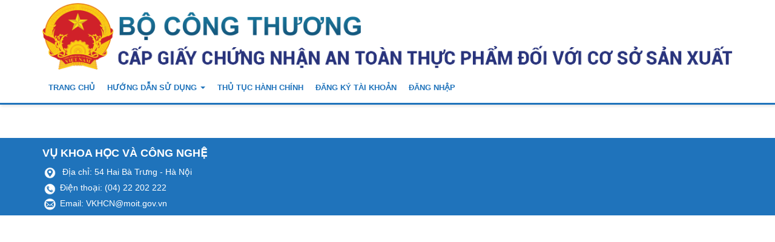

--- FILE ---
content_type: text/html;charset=UTF-8
request_url: http://antoanthucphamsx.dvctt.gov.vn/tra-cuu
body_size: 5267
content:
<!DOCTYPE html> <html class="aui ltr" dir="ltr" lang="vi-VN"> <head> <title>Tra cứu - EcoGov</title> <meta charset="utf-8"> <meta http-equiv="X-UA-Compatible" content="IE=edge"> <meta content="initial-scale=1.0, width=device-width" name="viewport" /> <script src="/EcoGov-BCT-theme/js/jquery-1.11.0.js"></script> <script src="/EcoGov-BCT-theme/js/bootstrap.min.js"></script> <meta content="text/html; charset=UTF-8" http-equiv="content-type" /> <link href="http://antoanthucphamsx.dvctt.gov.vn/EcoGov-BCT-theme/images/favicon.ico" rel="Shortcut Icon" /> <link href="http&#x3a;&#x2f;&#x2f;antoanthucphamsx&#x2e;dvctt&#x2e;gov&#x2e;vn&#x2f;tra-cuu" rel="canonical" /> <link class="lfr-css-file" href="http&#x3a;&#x2f;&#x2f;antoanthucphamsx&#x2e;dvctt&#x2e;gov&#x2e;vn&#x2f;EcoGov-BCT-theme&#x2f;css&#x2f;aui&#x2e;css&#x3f;browserId&#x3d;other&#x26;themeId&#x3d;EcoGovBCT_WAR_EcoGovBCTtheme&#x26;minifierType&#x3d;css&#x26;languageId&#x3d;vi_VN&#x26;b&#x3d;6205&#x26;t&#x3d;1562124409792" rel="stylesheet" type="text/css" /> <link href="&#x2f;html&#x2f;css&#x2f;main&#x2e;css&#x3f;browserId&#x3d;other&#x26;themeId&#x3d;EcoGovBCT_WAR_EcoGovBCTtheme&#x26;minifierType&#x3d;css&#x26;languageId&#x3d;vi_VN&#x26;b&#x3d;6205&#x26;t&#x3d;1467606931000" rel="stylesheet" type="text/css" /> <link href="http://antoanthucphamsx.dvctt.gov.vn/DVC_TrangChu-portlet/css/main.css?browserId=other&amp;themeId=EcoGovBCT_WAR_EcoGovBCTtheme&amp;minifierType=css&amp;languageId=vi_VN&amp;b=6205&amp;t=1762781157646" rel="stylesheet" type="text/css" /> <link href="http://antoanthucphamsx.dvctt.gov.vn/notifications-portlet/notifications/css/main.css?browserId=other&amp;themeId=EcoGovBCT_WAR_EcoGovBCTtheme&amp;minifierType=css&amp;languageId=vi_VN&amp;b=6205&amp;t=1762781323421" rel="stylesheet" type="text/css" /> <link href="http://antoanthucphamsx.dvctt.gov.vn/EcoFooterBCT-portlet/css/main.css?browserId=other&amp;themeId=EcoGovBCT_WAR_EcoGovBCTtheme&amp;minifierType=css&amp;languageId=vi_VN&amp;b=6205&amp;t=1762781321995" rel="stylesheet" type="text/css" /> <script type="text/javascript">var Liferay={Browser:{acceptsGzip:function(){return true},getMajorVersion:function(){return 131},getRevision:function(){return"537.36"},getVersion:function(){return"131.0"},isAir:function(){return false},isChrome:function(){return true},isFirefox:function(){return false},isGecko:function(){return true},isIe:function(){return false},isIphone:function(){return false},isLinux:function(){return false},isMac:function(){return true},isMobile:function(){return false},isMozilla:function(){return false},isOpera:function(){return false},isRtf:function(){return true},isSafari:function(){return true},isSun:function(){return false},isWap:function(){return false},isWapXhtml:function(){return false},isWebKit:function(){return true},isWindows:function(){return false},isWml:function(){return false}},Data:{NAV_SELECTOR:"#navigation",isCustomizationView:function(){return false},notices:[null]},ThemeDisplay:{getLayoutId:function(){return"5"},getLayoutURL:function(){return"http://antoanthucphamsx.dvctt.gov.vn/tra-cuu"},getParentLayoutId:function(){return"0"},isPrivateLayout:function(){return"false"},isVirtualLayout:function(){return false},getBCP47LanguageId:function(){return"vi-VN"},getCDNBaseURL:function(){return"http://antoanthucphamsx.dvctt.gov.vn"},getCDNDynamicResourcesHost:function(){return""},getCDNHost:function(){return""},getCompanyId:function(){return"20155"},getCompanyGroupId:function(){return"20195"},getDefaultLanguageId:function(){return"vi_VN"},getDoAsUserIdEncoded:function(){return""},getLanguageId:function(){return"vi_VN"},getParentGroupId:function(){return"2499154"},getPathContext:function(){return""},getPathImage:function(){return"/image"},getPathJavaScript:function(){return"/html/js"},getPathMain:function(){return"/c"},getPathThemeImages:function(){return"http://antoanthucphamsx.dvctt.gov.vn/EcoGov-BCT-theme/images"},getPathThemeRoot:function(){return"/EcoGov-BCT-theme"},getPlid:function(){return"2659899"},getPortalURL:function(){return"http://antoanthucphamsx.dvctt.gov.vn"},getPortletSetupShowBordersDefault:function(){return true},getScopeGroupId:function(){return"2499154"},getScopeGroupIdOrLiveGroupId:function(){return"2499154"},getSessionId:function(){return""},getSiteGroupId:function(){return"2499154"},getURLControlPanel:function(){return"/group/control_panel?refererPlid=2659899"},getURLHome:function(){return"http\x3a\x2f\x2fantoanthucphamsx\x2edvctt\x2egov\x2evn\x2fweb\x2fguest"},getUserId:function(){return"20159"},getUserName:function(){return""},isAddSessionIdToURL:function(){return false},isFreeformLayout:function(){return false},isImpersonated:function(){return false},isSignedIn:function(){return false},isStateExclusive:function(){return false},isStateMaximized:function(){return false},isStatePopUp:function(){return false}},PropsValues:{NTLM_AUTH_ENABLED:false}};var themeDisplay=Liferay.ThemeDisplay;Liferay.AUI={getAvailableLangPath:function(){return"available_languages.jsp?browserId=other&themeId=EcoGovBCT_WAR_EcoGovBCTtheme&colorSchemeId=01&minifierType=js&languageId=vi_VN&b=6205&t=1467607163000"},getCombine:function(){return true},getComboPath:function(){return"/combo/?browserId=other&minifierType=&languageId=vi_VN&b=6205&t=1467607163000&"},getFilter:function(){return"min"},getJavaScriptRootPath:function(){return"/html/js"},getLangPath:function(){return"aui_lang.jsp?browserId=other&themeId=EcoGovBCT_WAR_EcoGovBCTtheme&colorSchemeId=01&minifierType=js&languageId=vi_VN&b=6205&t=1467607163000"},getStaticResourceURLParams:function(){return"?browserId=other&minifierType=&languageId=vi_VN&b=6205&t=1467607163000"}};Liferay.authToken="DfVmvPBZ";Liferay.currentURL="\x2ftra-cuu";Liferay.currentURLEncoded="%2Ftra-cuu";</script> <script src="/html/js/barebone.jsp?browserId=other&amp;themeId=EcoGovBCT_WAR_EcoGovBCTtheme&amp;colorSchemeId=01&amp;minifierType=js&amp;minifierBundleId=javascript.barebone.files&amp;languageId=vi_VN&amp;b=6205&amp;t=1467607163000" type="text/javascript"></script> <script type="text/javascript">Liferay.Portlet.list=["hotro_WAR_DVC_TrangChuportlet_INSTANCE_KR4NH9TT3jOy","hotro_WAR_DVC_TrangChuportlet","EcoFooterBCT_WAR_EcoFooterBCTportlet"];</script> <link class="lfr-css-file" href="http&#x3a;&#x2f;&#x2f;antoanthucphamsx&#x2e;dvctt&#x2e;gov&#x2e;vn&#x2f;EcoGov-BCT-theme&#x2f;css&#x2f;main&#x2e;css&#x3f;browserId&#x3d;other&#x26;themeId&#x3d;EcoGovBCT_WAR_EcoGovBCTtheme&#x26;minifierType&#x3d;css&#x26;languageId&#x3d;vi_VN&#x26;b&#x3d;6205&#x26;t&#x3d;1562124409792" rel="stylesheet" type="text/css" /> <style type="text/css">#p_p_id_hotro_WAR_DVC_TrangChuportlet_INSTANCE_KR4NH9TT3jOy_ .portlet-borderless-container{border-width:;border-style:;margin-top:20px;margin-right:20px;margin-bottom:0;margin-left:20px}#p_p_id_hotro_WAR_DVC_TrangChuportlet_ .portlet-borderless-container{border-width:;border-style:}#p_p_id_EcoFooterBCT_WAR_EcoFooterBCTportlet_ .portlet-borderless-container{border-width:;border-style:}</style> </head> <body class=" yui3-skin-sam controls-visible signed-out public-page site"> <a href="#main-content" id="skip-to-content">Truy cập nội dung luôn</a> <div class="site-wrapper"> <header id="banner" role="banner" class="header-nav-logo"> <div class="container"> <div class="row"> <div class="col-md-12"> <div class="logos-header"> <a class="logo custom-logo" href="http://antoanthucphamsx.dvctt.gov.vn/tra-cuu?p_p_auth=PJRLZ1Rz&amp;p_p_id=49&amp;p_p_lifecycle=1&amp;p_p_state=normal&amp;p_p_mode=view&amp;_49_struts_action=%2Fmy_sites%2Fview&amp;_49_groupId=2499154&amp;_49_privateLayout=false" title="Go to Cấp Giấy chứng nhận đủ điều kiện an toàn thực phẩm đối với cơ sở sản xuất thực phẩm do Bộ Công Thương thực hiện"> <img alt="Cấp Giấy chứng nhận đủ điều kiện an toàn thực phẩm đối với cơ sở sản xuất thực phẩm do Bộ Công Thương thực hiện" height="119" src="/image/layout_set_logo?img_id=2659875&amp;t=1766377496365" width="1233" /> </a> </div> </div> <div class="col-md-12"> <div class="header-nav"> <nav class="navbar navbar-inverse navbar-custom" role="navigation"> <div class="navbar-header"> <button type="button" class="navbar-toggle" data-toggle="collapse" data-target="#bs-example-navbar-collapse-1"> <span class="sr-only">Toggle navigation</span> <span class="icon-bar"></span> <span class="icon-bar"></span> <span class="icon-bar"></span> </button> <!-- <a class="navbar-brand" href="/web/guest/home"><i class="fa fa-home"></i></a>--> </div> <div class="collapse navbar-collapse" id="bs-example-navbar-collapse-1"> <ul class="nav-default navbar-nav" id="menu-top-nav" aria-label="Các trang" role="menubar"> <li id="layout_1" role="presentation" class=""> <a aria-labelledby="layout_1" href="http&#x3a;&#x2f;&#x2f;antoanthucphamsx&#x2e;dvctt&#x2e;gov&#x2e;vn&#x2f;trang-chu" > Trang chủ </a> <ul class="dropdown-menu"> </ul> </li> </li> <li id="layout_2" role="presentation" class="dropdown"> <a aria-labelledby="layout_2" href="http&#x3a;&#x2f;&#x2f;antoanthucphamsx&#x2e;dvctt&#x2e;gov&#x2e;vn&#x2f;huong-dan-su-dung" aria-haspopup='true' class='dropdown-toggle' data-toggle='dropdown' role='button' aria-expanded='false' > Hướng dẫn sử dụng <span class='caret'></span></a> <ul class="dropdown-menu"> <li><a aria-labelledby="layout_7" href="http&#x3a;&#x2f;&#x2f;103&#x2e;242&#x2e;54&#x2e;31&#x2f;documents&#x2f;2499154&#x2f;2667332&#x2f;Huong-dan-dang-ky-tai-khoan&#x2e;doc&#x2f;f7b834ff-ff86-4f5a-86c7-6c1390801570" role="menuitem">Hướng dẫn đăng ký tài khoản</a> <ul class="dropdown-menu"> <li><a aria-labelledby="layout_7" href="http&#x3a;&#x2f;&#x2f;103&#x2e;242&#x2e;54&#x2e;31&#x2f;documents&#x2f;2499154&#x2f;2667332&#x2f;Huong-dan-dang-ky-tai-khoan&#x2e;doc&#x2f;f7b834ff-ff86-4f5a-86c7-6c1390801570" role="menuitem">Hướng dẫn đăng ký tài khoản</a></li> <li role="separator" class="divider"></li> </ul> </li> <li role="separator" class="divider"></li> <li><a aria-labelledby="layout_8" href="http&#x3a;&#x2f;&#x2f;103&#x2e;242&#x2e;54&#x2e;31&#x2f;documents&#x2f;2499154&#x2f;2667332&#x2f;Huong-dan-dang-ky-dvc&#x2e;doc&#x2f;784286c7-f18b-433f-882e-e260649878df" role="menuitem">Hướng dẫn đăng ký DVC</a> <ul class="dropdown-menu"> <li><a aria-labelledby="layout_8" href="http&#x3a;&#x2f;&#x2f;103&#x2e;242&#x2e;54&#x2e;31&#x2f;documents&#x2f;2499154&#x2f;2667332&#x2f;Huong-dan-dang-ky-dvc&#x2e;doc&#x2f;784286c7-f18b-433f-882e-e260649878df" role="menuitem">Hướng dẫn đăng ký DVC</a></li> <li role="separator" class="divider"></li> </ul> </li> <li role="separator" class="divider"></li> <li><a aria-labelledby="layout_9" href="http&#x3a;&#x2f;&#x2f;103&#x2e;242&#x2e;54&#x2e;31&#x2f;documents&#x2f;2499154&#x2f;2667332&#x2f;Huong_dan_cai_dat_plugin&#x2e;rar&#x2f;aa1514b7-6a9a-46a4-8c5d-0535ac9ba877" role="menuitem">Hướng dẫn cài đặt ký số</a> <ul class="dropdown-menu"> <li><a aria-labelledby="layout_9" href="http&#x3a;&#x2f;&#x2f;103&#x2e;242&#x2e;54&#x2e;31&#x2f;documents&#x2f;2499154&#x2f;2667332&#x2f;Huong_dan_cai_dat_plugin&#x2e;rar&#x2f;aa1514b7-6a9a-46a4-8c5d-0535ac9ba877" role="menuitem">Hướng dẫn cài đặt ký số</a></li> <li role="separator" class="divider"></li> </ul> </li> <li role="separator" class="divider"></li> <li><a aria-labelledby="layout_6" href="http&#x3a;&#x2f;&#x2f;103&#x2e;242&#x2e;54&#x2e;31&#x2f;documents&#x2f;2499154&#x2f;2667332&#x2f;Huong-dan-khai-bao-ho-so&#x2e;doc&#x2f;7496b2e2-407c-403c-9545-a9490e2ee587" role="menuitem">Hướng dẫn nộp hồ sơ</a> <ul class="dropdown-menu"> <li><a aria-labelledby="layout_6" href="http&#x3a;&#x2f;&#x2f;103&#x2e;242&#x2e;54&#x2e;31&#x2f;documents&#x2f;2499154&#x2f;2667332&#x2f;Huong-dan-khai-bao-ho-so&#x2e;doc&#x2f;7496b2e2-407c-403c-9545-a9490e2ee587" role="menuitem">Hướng dẫn nộp hồ sơ</a></li> <li role="separator" class="divider"></li> </ul> </li> <li role="separator" class="divider"></li> </ul> </li> </li> <li id="layout_4" role="presentation" class=""> <a aria-labelledby="layout_4" href="http&#x3a;&#x2f;&#x2f;kstthc&#x2e;moit&#x2e;gov&#x2e;vn&#x2f;web&#x2f;guest&#x2f;trang-chu&#x3f;p_p_id&#x3d;TTHCview_WAR_ECOITThutuchanhchinhportlet&#x26;p_p_lifecycle&#x3d;0&#x26;p_p_state&#x3d;normal&#x26;p_p_mode&#x3d;view&#x26;p_p_col_id&#x3d;column-2&#x26;p_p_col_count&#x3d;1&#x26;_TTHCview_WAR_ECOITThutuchanhchinhportlet_action&#x3d;viewDetail&#x26;_TTHCview_WAR_ECOITThutuchanhchinhportlet_docId&#x3d;449355" > Thủ tục hành chính </a> <ul class="dropdown-menu"> </ul> </li> </li> <li id="layout_10" role="presentation" class=""> <a aria-labelledby="layout_10" href="https&#x3a;&#x2f;&#x2f;dichvucong&#x2e;moit&#x2e;gov&#x2e;vn&#x2f;Register&#x2e;aspx" > Đăng ký tài khoản </a> <ul class="dropdown-menu"> </ul> </li> </li> <li id="layout_3" role="presentation" class=""> <a aria-labelledby="layout_3" href="https&#x3a;&#x2f;&#x2f;dichvucong&#x2e;moit&#x2e;gov&#x2e;vn&#x2f;Login&#x2e;aspx" > Đăng nhập </a> <ul class="dropdown-menu"> </ul> </li> </li> </ul> </div> </nav> </div> </div> </div> </div> </div> </header> <div id="content"> <!--<nav id="breadcrumbs"> <ul aria-label="Đường dẫn liên kết (breadcrumb)" class="breadcrumb breadcrumb-horizontal"> <li class="first"><a href="http://antoanthucphamsx.dvctt.gov.vn">Cấp Giấy chứng nhận đủ điều kiện an toàn thực phẩm đối với cơ sở sản xuất thực phẩm do Bộ Công Thương thực hiện</a><span class="divider">/</span></li><li class="active last"><a href="http://antoanthucphamsx.dvctt.gov.vn/tra-cuu" >Tra cứu</a><span class="divider">/</span></li> </ul> </nav> --> <div class="columns-1" id="main-content" role="main"> <div class="portlet-layout row-fluid"> <div class="portlet-column portlet-column-only span12" id="column-1"> <div class="portlet-dropzone portlet-column-content portlet-column-content-only" id="layout-column_column-1"> <div class="portlet-boundary portlet-boundary_hotro_WAR_DVC_TrangChuportlet_ portlet-static portlet-static-end portlet-borderless ho-tro-portlet " id="p_p_id_hotro_WAR_DVC_TrangChuportlet_INSTANCE_KR4NH9TT3jOy_" > <span id="p_hotro_WAR_DVC_TrangChuportlet_INSTANCE_KR4NH9TT3jOy"></span> <div class="portlet-borderless-container" style=""> <div class="portlet-body"> <link href="/DVC_TrangChu-portlet/css/font-awesome.css" rel="stylesheet" type="text/css"> <link href="/DVC_TrangChu-portlet/css/default.css" rel="stylesheet" type="text/css"> <link href="/DVC_TrangChu-portlet/css/font-awesome.css" rel="stylesheet" type="text/css"> <link href="/DVC_TrangChu-portlet/css/default.css" rel="stylesheet" type="text/css"> <div class="container"> <div class="head inforSearch"> </div> <style> .box-home-search input[type="text"]{ border-radius: 30px; background-image: url(/DVC_TrangChu-portlet/html/hotro/search_icon.png); background-position: 2px 5px; background-size: 40px; background-repeat: no-repeat; padding: 0px 20px 0px 40px; } .infor-detail{ border: 1px solid #ccc; padding: 10px; border-radius: 10px; } </style> </div> </div> </div> </div> </div> </div> </div> <form action="#" id="hrefFm" method="post" name="hrefFm"> <span></span> </form> </div> <footer class="site-footer"> <div class="container"> <div class="row"> <div class="col-md-12"> <link href="/EcoFooterBCT-portlet/css/main.css?browserId=other&amp;themeId=EcoGovBCT_WAR_EcoGovBCTtheme&amp;minifierType=css&amp;languageId=vi_VN&amp;b=6205&amp;t=1762781321995" rel="stylesheet" type="text/css" /> <div class="portlet-boundary portlet-boundary_EcoFooterBCT_WAR_EcoFooterBCTportlet_ portlet-static portlet-static-end portlet-borderless EcoFooterBCT-portlet " id="p_p_id_EcoFooterBCT_WAR_EcoFooterBCTportlet_" > <span id="p_EcoFooterBCT_WAR_EcoFooterBCTportlet"></span> <div class="portlet-borderless-container" style=""> <div class="portlet-body"> <div> <h4 style="font-family: &quot;Helvetica Neue&quot;, Helvetica, Arial, sans-serif; color: rgb(255, 255, 255);">VỤ KHOA HỌC VÀ CÔNG NGHỆ</h4> <p style="margin-bottom: 1px; color: rgb(255, 255, 255);"><img src="/EcoGov-BCT-theme/images/imgecogov/icon(diachi)-01.png" style="width: 25px;" />&nbsp; Địa chỉ: 54 Hai Bà Trưng - Hà Nội</p> <p style="margin-bottom: 1px; color: rgb(255, 255, 255);"><img src="/EcoGov-BCT-theme/images/imgecogov/icon(dt)-02.png" style="width: 25px;" />&nbsp;Điện thoại: (04) 22 202 222</p> <p style="margin-bottom: 1px; color: rgb(255, 255, 255);"><img src="/EcoGov-BCT-theme/images/imgecogov/icon(mail)-03.png" style="width: 25px;" />&nbsp;Email: VKHCN@moit.gov.vn</p> </div> </div> </div> </div> <script src="/EcoFooterBCT-portlet/js/main.js?browserId=other&amp;minifierType=js&amp;languageId=vi_VN&amp;b=6205&amp;t=1762781321995" type="text/javascript"></script> <div class="clearfix"> </div> </div> </div> </div> </footer> </div> <script>$(document).ready(function(){$(".social-network").hover(function(){$(this).toggleClass("active")});function a(){if($(window).width()>767){$(".navbar-custom .dropdown").on("mouseover",function(){$(".dropdown-toggle",this).next(".dropdown-menu").show()}).on("mouseout",function(){$(".dropdown-toggle",this).next(".dropdown-menu").hide()});$(".dropdown-toggle").click(function(){if($(this).next(".dropdown-menu").is(":visible")){window.location=$(this).attr("href")}})}else{$(".navbar-custom .dropdown").off("mouseover").off("mouseout")}}$(window).resize(function(){a()});a()});</script> <script>$("#cssmenu > ul > li > a").click(function(){$("#cssmenu li").removeClass("active");$(this).closest("li").addClass("active");var a=$(this).next();if((a.is("ul"))&&(a.is(":visible"))){$(this).closest("li").removeClass("active");a.slideUp("normal")}if((a.is("ul"))&&(!a.is(":visible"))){$("#cssmenu ul ul:visible").slideUp("normal");a.slideDown("normal")}if($(this).closest("li").find("ul").children().length==0){return true}else{return false}});</script> <!-- Global site tag (gtag.js) - Google Analytics --> <script async src="https://www.googletagmanager.com/gtag/js?id=UA-107776378-4"></script> <script>window.dataLayer=window.dataLayer||[];function gtag(){dataLayer.push(arguments)}gtag("js",new Date());gtag("config","UA-107776378-4");</script> <script src="http://antoanthucphamsx.dvctt.gov.vn/DVC_TrangChu-portlet/js/main.js?browserId=other&amp;minifierType=js&amp;languageId=vi_VN&amp;b=6205&amp;t=1762781157646" type="text/javascript"></script> <script src="http://antoanthucphamsx.dvctt.gov.vn/notifications-portlet/notifications/js/main.js?browserId=other&amp;minifierType=js&amp;languageId=vi_VN&amp;b=6205&amp;t=1762781323421" type="text/javascript"></script> <script src="http://antoanthucphamsx.dvctt.gov.vn/EcoFooterBCT-portlet/js/main.js?browserId=other&amp;minifierType=js&amp;languageId=vi_VN&amp;b=6205&amp;t=1762781321995" type="text/javascript"></script> <script type="text/javascript">Liferay.Util.addInputFocus();</script> <script type="text/javascript">Liferay.Portlet.onLoad({canEditTitle:false,columnPos:0,isStatic:"end",namespacedId:"p_p_id_EcoFooterBCT_WAR_EcoFooterBCTportlet_",portletId:"EcoFooterBCT_WAR_EcoFooterBCTportlet",refreshURL:"\x2fc\x2fportal\x2frender_portlet\x3fp_l_id\x3d2659899\x26p_p_id\x3dEcoFooterBCT_WAR_EcoFooterBCTportlet\x26p_p_lifecycle\x3d0\x26p_t_lifecycle\x3d0\x26p_p_state\x3dnormal\x26p_p_mode\x3dview\x26p_p_col_id\x3dnull\x26p_p_col_pos\x3dnull\x26p_p_col_count\x3dnull\x26p_p_static\x3d1\x26p_p_isolated\x3d1\x26currentURL\x3d\x252Ftra-cuu"});Liferay.Portlet.onLoad({canEditTitle:false,columnPos:0,isStatic:"end",namespacedId:"p_p_id_hotro_WAR_DVC_TrangChuportlet_INSTANCE_KR4NH9TT3jOy_",portletId:"hotro_WAR_DVC_TrangChuportlet_INSTANCE_KR4NH9TT3jOy",refreshURL:"\x2fc\x2fportal\x2frender_portlet\x3fp_l_id\x3d2659899\x26p_p_id\x3dhotro_WAR_DVC_TrangChuportlet_INSTANCE_KR4NH9TT3jOy\x26p_p_lifecycle\x3d0\x26p_t_lifecycle\x3d0\x26p_p_state\x3dnormal\x26p_p_mode\x3dview\x26p_p_col_id\x3dcolumn-1\x26p_p_col_pos\x3d0\x26p_p_col_count\x3d2\x26p_p_isolated\x3d1\x26currentURL\x3d\x252Ftra-cuu"});AUI().use("aui-base","liferay-menu","liferay-notice","liferay-poller","liferay-session",function(a){(function(){Liferay.Util.addInputType();Liferay.Portlet.ready(function(b,c){Liferay.Util.addInputType(c)});if(a.UA.mobile){Liferay.Util.addInputCancel()}})();(function(){new Liferay.Menu();var b=Liferay.Data.notices;for(var c=1;c<b.length;c++){new Liferay.Notice(b[c])}})();(function(){Liferay.Session=new Liferay.SessionBase({autoExtend:true,sessionLength:30,redirectOnExpire:false,redirectUrl:"http\x3a\x2f\x2fantoanthucphamsx\x2edvctt\x2egov\x2evn\x2fweb\x2fguest",warningLength:1})})()});</script> <script src="http://antoanthucphamsx.dvctt.gov.vn/EcoGov-BCT-theme/js/main.js?browserId=other&amp;minifierType=js&amp;languageId=vi_VN&amp;b=6205&amp;t=1562124409792" type="text/javascript"></script> <script type="text/javascript"></script> </body> </html> 

--- FILE ---
content_type: text/css
request_url: http://antoanthucphamsx.dvctt.gov.vn/DVC_TrangChu-portlet/css/default.css
body_size: 336
content:
.service_area{
	padding:0px 0 0px; 
    background:#fff;
	}
.service_block{
	text-align:center;
	padding-left: 0px;
    padding-right: 0px;
	}
.service_icon{
	border:2px solid #f56eab;
	border-radius:50%;
	width:80px;
	height:80px;
	margin:10px auto 25px;
	}
	
.service_icon.icon2{
	border:2px solid #7cc576;
	}
	
.service_icon.icon3{
	border:2px solid #49b5e7;
	}
	
.service_icon span {
    background:#f56eab;
    border: 3px solid #fff;
    border-radius: 50%;
    display: block;
    height: 94%;
    width: 94%;
}
.service_icon.icon2 span {
    background:#7cc576;
}
.service_icon.icon3 span{
    background:#49b5e7;
	}
.service_icon i{
	color: #fff;
    font-size: 40px;
    margin-top: 0;
    position: relative;
    top: 20px;
    z-index: 20;
	}